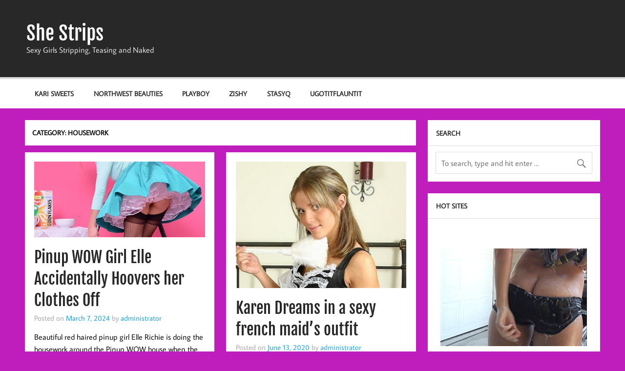

--- FILE ---
content_type: text/html; charset=UTF-8
request_url: https://shestrips.com/category/housework/
body_size: 11016
content:
<!DOCTYPE html><!-- HTML 5 -->
<html lang="en-US">

<head>
<meta charset="UTF-8" />
<meta name="viewport" content="width=device-width, initial-scale=1">
<link rel="profile" href="https://gmpg.org/xfn/11" />
<link rel="pingback" href="https://shestrips.com/xmlrpc.php" />

<title>Housework &#8211; She Strips</title>
<meta name='robots' content='max-image-preview:large' />
<link rel="alternate" type="application/rss+xml" title="She Strips &raquo; Feed" href="https://shestrips.com/feed/" />
<link rel="alternate" type="application/rss+xml" title="She Strips &raquo; Comments Feed" href="https://shestrips.com/comments/feed/" />
<link rel="alternate" type="application/rss+xml" title="She Strips &raquo; Housework Category Feed" href="https://shestrips.com/category/housework/feed/" />
<script type="text/javascript">
/* <![CDATA[ */
window._wpemojiSettings = {"baseUrl":"https:\/\/s.w.org\/images\/core\/emoji\/14.0.0\/72x72\/","ext":".png","svgUrl":"https:\/\/s.w.org\/images\/core\/emoji\/14.0.0\/svg\/","svgExt":".svg","source":{"concatemoji":"https:\/\/shestrips.com\/wp-includes\/js\/wp-emoji-release.min.js?ver=6.4.7"}};
/*! This file is auto-generated */
!function(i,n){var o,s,e;function c(e){try{var t={supportTests:e,timestamp:(new Date).valueOf()};sessionStorage.setItem(o,JSON.stringify(t))}catch(e){}}function p(e,t,n){e.clearRect(0,0,e.canvas.width,e.canvas.height),e.fillText(t,0,0);var t=new Uint32Array(e.getImageData(0,0,e.canvas.width,e.canvas.height).data),r=(e.clearRect(0,0,e.canvas.width,e.canvas.height),e.fillText(n,0,0),new Uint32Array(e.getImageData(0,0,e.canvas.width,e.canvas.height).data));return t.every(function(e,t){return e===r[t]})}function u(e,t,n){switch(t){case"flag":return n(e,"\ud83c\udff3\ufe0f\u200d\u26a7\ufe0f","\ud83c\udff3\ufe0f\u200b\u26a7\ufe0f")?!1:!n(e,"\ud83c\uddfa\ud83c\uddf3","\ud83c\uddfa\u200b\ud83c\uddf3")&&!n(e,"\ud83c\udff4\udb40\udc67\udb40\udc62\udb40\udc65\udb40\udc6e\udb40\udc67\udb40\udc7f","\ud83c\udff4\u200b\udb40\udc67\u200b\udb40\udc62\u200b\udb40\udc65\u200b\udb40\udc6e\u200b\udb40\udc67\u200b\udb40\udc7f");case"emoji":return!n(e,"\ud83e\udef1\ud83c\udffb\u200d\ud83e\udef2\ud83c\udfff","\ud83e\udef1\ud83c\udffb\u200b\ud83e\udef2\ud83c\udfff")}return!1}function f(e,t,n){var r="undefined"!=typeof WorkerGlobalScope&&self instanceof WorkerGlobalScope?new OffscreenCanvas(300,150):i.createElement("canvas"),a=r.getContext("2d",{willReadFrequently:!0}),o=(a.textBaseline="top",a.font="600 32px Arial",{});return e.forEach(function(e){o[e]=t(a,e,n)}),o}function t(e){var t=i.createElement("script");t.src=e,t.defer=!0,i.head.appendChild(t)}"undefined"!=typeof Promise&&(o="wpEmojiSettingsSupports",s=["flag","emoji"],n.supports={everything:!0,everythingExceptFlag:!0},e=new Promise(function(e){i.addEventListener("DOMContentLoaded",e,{once:!0})}),new Promise(function(t){var n=function(){try{var e=JSON.parse(sessionStorage.getItem(o));if("object"==typeof e&&"number"==typeof e.timestamp&&(new Date).valueOf()<e.timestamp+604800&&"object"==typeof e.supportTests)return e.supportTests}catch(e){}return null}();if(!n){if("undefined"!=typeof Worker&&"undefined"!=typeof OffscreenCanvas&&"undefined"!=typeof URL&&URL.createObjectURL&&"undefined"!=typeof Blob)try{var e="postMessage("+f.toString()+"("+[JSON.stringify(s),u.toString(),p.toString()].join(",")+"));",r=new Blob([e],{type:"text/javascript"}),a=new Worker(URL.createObjectURL(r),{name:"wpTestEmojiSupports"});return void(a.onmessage=function(e){c(n=e.data),a.terminate(),t(n)})}catch(e){}c(n=f(s,u,p))}t(n)}).then(function(e){for(var t in e)n.supports[t]=e[t],n.supports.everything=n.supports.everything&&n.supports[t],"flag"!==t&&(n.supports.everythingExceptFlag=n.supports.everythingExceptFlag&&n.supports[t]);n.supports.everythingExceptFlag=n.supports.everythingExceptFlag&&!n.supports.flag,n.DOMReady=!1,n.readyCallback=function(){n.DOMReady=!0}}).then(function(){return e}).then(function(){var e;n.supports.everything||(n.readyCallback(),(e=n.source||{}).concatemoji?t(e.concatemoji):e.wpemoji&&e.twemoji&&(t(e.twemoji),t(e.wpemoji)))}))}((window,document),window._wpemojiSettings);
/* ]]> */
</script>
<link rel='stylesheet' id='momentous-custom-fonts-css' href='https://shestrips.com/wp-content/themes/momentous-lite/css/custom-fonts.css?ver=20180413' type='text/css' media='all' />
<style id='wp-emoji-styles-inline-css' type='text/css'>

	img.wp-smiley, img.emoji {
		display: inline !important;
		border: none !important;
		box-shadow: none !important;
		height: 1em !important;
		width: 1em !important;
		margin: 0 0.07em !important;
		vertical-align: -0.1em !important;
		background: none !important;
		padding: 0 !important;
	}
</style>
<link rel='stylesheet' id='wp-block-library-css' href='https://shestrips.com/wp-includes/css/dist/block-library/style.min.css?ver=6.4.7' type='text/css' media='all' />
<style id='classic-theme-styles-inline-css' type='text/css'>
/*! This file is auto-generated */
.wp-block-button__link{color:#fff;background-color:#32373c;border-radius:9999px;box-shadow:none;text-decoration:none;padding:calc(.667em + 2px) calc(1.333em + 2px);font-size:1.125em}.wp-block-file__button{background:#32373c;color:#fff;text-decoration:none}
</style>
<style id='global-styles-inline-css' type='text/css'>
body{--wp--preset--color--black: #353535;--wp--preset--color--cyan-bluish-gray: #abb8c3;--wp--preset--color--white: #ffffff;--wp--preset--color--pale-pink: #f78da7;--wp--preset--color--vivid-red: #cf2e2e;--wp--preset--color--luminous-vivid-orange: #ff6900;--wp--preset--color--luminous-vivid-amber: #fcb900;--wp--preset--color--light-green-cyan: #7bdcb5;--wp--preset--color--vivid-green-cyan: #00d084;--wp--preset--color--pale-cyan-blue: #8ed1fc;--wp--preset--color--vivid-cyan-blue: #0693e3;--wp--preset--color--vivid-purple: #9b51e0;--wp--preset--color--primary: #22a8d8;--wp--preset--color--light-gray: #f0f0f0;--wp--preset--color--dark-gray: #777777;--wp--preset--gradient--vivid-cyan-blue-to-vivid-purple: linear-gradient(135deg,rgba(6,147,227,1) 0%,rgb(155,81,224) 100%);--wp--preset--gradient--light-green-cyan-to-vivid-green-cyan: linear-gradient(135deg,rgb(122,220,180) 0%,rgb(0,208,130) 100%);--wp--preset--gradient--luminous-vivid-amber-to-luminous-vivid-orange: linear-gradient(135deg,rgba(252,185,0,1) 0%,rgba(255,105,0,1) 100%);--wp--preset--gradient--luminous-vivid-orange-to-vivid-red: linear-gradient(135deg,rgba(255,105,0,1) 0%,rgb(207,46,46) 100%);--wp--preset--gradient--very-light-gray-to-cyan-bluish-gray: linear-gradient(135deg,rgb(238,238,238) 0%,rgb(169,184,195) 100%);--wp--preset--gradient--cool-to-warm-spectrum: linear-gradient(135deg,rgb(74,234,220) 0%,rgb(151,120,209) 20%,rgb(207,42,186) 40%,rgb(238,44,130) 60%,rgb(251,105,98) 80%,rgb(254,248,76) 100%);--wp--preset--gradient--blush-light-purple: linear-gradient(135deg,rgb(255,206,236) 0%,rgb(152,150,240) 100%);--wp--preset--gradient--blush-bordeaux: linear-gradient(135deg,rgb(254,205,165) 0%,rgb(254,45,45) 50%,rgb(107,0,62) 100%);--wp--preset--gradient--luminous-dusk: linear-gradient(135deg,rgb(255,203,112) 0%,rgb(199,81,192) 50%,rgb(65,88,208) 100%);--wp--preset--gradient--pale-ocean: linear-gradient(135deg,rgb(255,245,203) 0%,rgb(182,227,212) 50%,rgb(51,167,181) 100%);--wp--preset--gradient--electric-grass: linear-gradient(135deg,rgb(202,248,128) 0%,rgb(113,206,126) 100%);--wp--preset--gradient--midnight: linear-gradient(135deg,rgb(2,3,129) 0%,rgb(40,116,252) 100%);--wp--preset--font-size--small: 13px;--wp--preset--font-size--medium: 20px;--wp--preset--font-size--large: 36px;--wp--preset--font-size--x-large: 42px;--wp--preset--spacing--20: 0.44rem;--wp--preset--spacing--30: 0.67rem;--wp--preset--spacing--40: 1rem;--wp--preset--spacing--50: 1.5rem;--wp--preset--spacing--60: 2.25rem;--wp--preset--spacing--70: 3.38rem;--wp--preset--spacing--80: 5.06rem;--wp--preset--shadow--natural: 6px 6px 9px rgba(0, 0, 0, 0.2);--wp--preset--shadow--deep: 12px 12px 50px rgba(0, 0, 0, 0.4);--wp--preset--shadow--sharp: 6px 6px 0px rgba(0, 0, 0, 0.2);--wp--preset--shadow--outlined: 6px 6px 0px -3px rgba(255, 255, 255, 1), 6px 6px rgba(0, 0, 0, 1);--wp--preset--shadow--crisp: 6px 6px 0px rgba(0, 0, 0, 1);}:where(.is-layout-flex){gap: 0.5em;}:where(.is-layout-grid){gap: 0.5em;}body .is-layout-flow > .alignleft{float: left;margin-inline-start: 0;margin-inline-end: 2em;}body .is-layout-flow > .alignright{float: right;margin-inline-start: 2em;margin-inline-end: 0;}body .is-layout-flow > .aligncenter{margin-left: auto !important;margin-right: auto !important;}body .is-layout-constrained > .alignleft{float: left;margin-inline-start: 0;margin-inline-end: 2em;}body .is-layout-constrained > .alignright{float: right;margin-inline-start: 2em;margin-inline-end: 0;}body .is-layout-constrained > .aligncenter{margin-left: auto !important;margin-right: auto !important;}body .is-layout-constrained > :where(:not(.alignleft):not(.alignright):not(.alignfull)){max-width: var(--wp--style--global--content-size);margin-left: auto !important;margin-right: auto !important;}body .is-layout-constrained > .alignwide{max-width: var(--wp--style--global--wide-size);}body .is-layout-flex{display: flex;}body .is-layout-flex{flex-wrap: wrap;align-items: center;}body .is-layout-flex > *{margin: 0;}body .is-layout-grid{display: grid;}body .is-layout-grid > *{margin: 0;}:where(.wp-block-columns.is-layout-flex){gap: 2em;}:where(.wp-block-columns.is-layout-grid){gap: 2em;}:where(.wp-block-post-template.is-layout-flex){gap: 1.25em;}:where(.wp-block-post-template.is-layout-grid){gap: 1.25em;}.has-black-color{color: var(--wp--preset--color--black) !important;}.has-cyan-bluish-gray-color{color: var(--wp--preset--color--cyan-bluish-gray) !important;}.has-white-color{color: var(--wp--preset--color--white) !important;}.has-pale-pink-color{color: var(--wp--preset--color--pale-pink) !important;}.has-vivid-red-color{color: var(--wp--preset--color--vivid-red) !important;}.has-luminous-vivid-orange-color{color: var(--wp--preset--color--luminous-vivid-orange) !important;}.has-luminous-vivid-amber-color{color: var(--wp--preset--color--luminous-vivid-amber) !important;}.has-light-green-cyan-color{color: var(--wp--preset--color--light-green-cyan) !important;}.has-vivid-green-cyan-color{color: var(--wp--preset--color--vivid-green-cyan) !important;}.has-pale-cyan-blue-color{color: var(--wp--preset--color--pale-cyan-blue) !important;}.has-vivid-cyan-blue-color{color: var(--wp--preset--color--vivid-cyan-blue) !important;}.has-vivid-purple-color{color: var(--wp--preset--color--vivid-purple) !important;}.has-black-background-color{background-color: var(--wp--preset--color--black) !important;}.has-cyan-bluish-gray-background-color{background-color: var(--wp--preset--color--cyan-bluish-gray) !important;}.has-white-background-color{background-color: var(--wp--preset--color--white) !important;}.has-pale-pink-background-color{background-color: var(--wp--preset--color--pale-pink) !important;}.has-vivid-red-background-color{background-color: var(--wp--preset--color--vivid-red) !important;}.has-luminous-vivid-orange-background-color{background-color: var(--wp--preset--color--luminous-vivid-orange) !important;}.has-luminous-vivid-amber-background-color{background-color: var(--wp--preset--color--luminous-vivid-amber) !important;}.has-light-green-cyan-background-color{background-color: var(--wp--preset--color--light-green-cyan) !important;}.has-vivid-green-cyan-background-color{background-color: var(--wp--preset--color--vivid-green-cyan) !important;}.has-pale-cyan-blue-background-color{background-color: var(--wp--preset--color--pale-cyan-blue) !important;}.has-vivid-cyan-blue-background-color{background-color: var(--wp--preset--color--vivid-cyan-blue) !important;}.has-vivid-purple-background-color{background-color: var(--wp--preset--color--vivid-purple) !important;}.has-black-border-color{border-color: var(--wp--preset--color--black) !important;}.has-cyan-bluish-gray-border-color{border-color: var(--wp--preset--color--cyan-bluish-gray) !important;}.has-white-border-color{border-color: var(--wp--preset--color--white) !important;}.has-pale-pink-border-color{border-color: var(--wp--preset--color--pale-pink) !important;}.has-vivid-red-border-color{border-color: var(--wp--preset--color--vivid-red) !important;}.has-luminous-vivid-orange-border-color{border-color: var(--wp--preset--color--luminous-vivid-orange) !important;}.has-luminous-vivid-amber-border-color{border-color: var(--wp--preset--color--luminous-vivid-amber) !important;}.has-light-green-cyan-border-color{border-color: var(--wp--preset--color--light-green-cyan) !important;}.has-vivid-green-cyan-border-color{border-color: var(--wp--preset--color--vivid-green-cyan) !important;}.has-pale-cyan-blue-border-color{border-color: var(--wp--preset--color--pale-cyan-blue) !important;}.has-vivid-cyan-blue-border-color{border-color: var(--wp--preset--color--vivid-cyan-blue) !important;}.has-vivid-purple-border-color{border-color: var(--wp--preset--color--vivid-purple) !important;}.has-vivid-cyan-blue-to-vivid-purple-gradient-background{background: var(--wp--preset--gradient--vivid-cyan-blue-to-vivid-purple) !important;}.has-light-green-cyan-to-vivid-green-cyan-gradient-background{background: var(--wp--preset--gradient--light-green-cyan-to-vivid-green-cyan) !important;}.has-luminous-vivid-amber-to-luminous-vivid-orange-gradient-background{background: var(--wp--preset--gradient--luminous-vivid-amber-to-luminous-vivid-orange) !important;}.has-luminous-vivid-orange-to-vivid-red-gradient-background{background: var(--wp--preset--gradient--luminous-vivid-orange-to-vivid-red) !important;}.has-very-light-gray-to-cyan-bluish-gray-gradient-background{background: var(--wp--preset--gradient--very-light-gray-to-cyan-bluish-gray) !important;}.has-cool-to-warm-spectrum-gradient-background{background: var(--wp--preset--gradient--cool-to-warm-spectrum) !important;}.has-blush-light-purple-gradient-background{background: var(--wp--preset--gradient--blush-light-purple) !important;}.has-blush-bordeaux-gradient-background{background: var(--wp--preset--gradient--blush-bordeaux) !important;}.has-luminous-dusk-gradient-background{background: var(--wp--preset--gradient--luminous-dusk) !important;}.has-pale-ocean-gradient-background{background: var(--wp--preset--gradient--pale-ocean) !important;}.has-electric-grass-gradient-background{background: var(--wp--preset--gradient--electric-grass) !important;}.has-midnight-gradient-background{background: var(--wp--preset--gradient--midnight) !important;}.has-small-font-size{font-size: var(--wp--preset--font-size--small) !important;}.has-medium-font-size{font-size: var(--wp--preset--font-size--medium) !important;}.has-large-font-size{font-size: var(--wp--preset--font-size--large) !important;}.has-x-large-font-size{font-size: var(--wp--preset--font-size--x-large) !important;}
.wp-block-navigation a:where(:not(.wp-element-button)){color: inherit;}
:where(.wp-block-post-template.is-layout-flex){gap: 1.25em;}:where(.wp-block-post-template.is-layout-grid){gap: 1.25em;}
:where(.wp-block-columns.is-layout-flex){gap: 2em;}:where(.wp-block-columns.is-layout-grid){gap: 2em;}
.wp-block-pullquote{font-size: 1.5em;line-height: 1.6;}
</style>
<link rel='stylesheet' id='math-captcha-frontend-css' href='https://shestrips.com/wp-content/plugins/wp-math-captcha/css/frontend.css?ver=6.4.7' type='text/css' media='all' />
<link rel='stylesheet' id='momentous-lite-stylesheet-css' href='https://shestrips.com/wp-content/themes/momentous-lite/style.css?ver=1.4.5' type='text/css' media='all' />
<link rel='stylesheet' id='genericons-css' href='https://shestrips.com/wp-content/themes/momentous-lite/css/genericons/genericons.css?ver=3.4.1' type='text/css' media='all' />
<style id='akismet-widget-style-inline-css' type='text/css'>

			.a-stats {
				--akismet-color-mid-green: #357b49;
				--akismet-color-white: #fff;
				--akismet-color-light-grey: #f6f7f7;

				max-width: 350px;
				width: auto;
			}

			.a-stats * {
				all: unset;
				box-sizing: border-box;
			}

			.a-stats strong {
				font-weight: 600;
			}

			.a-stats a.a-stats__link,
			.a-stats a.a-stats__link:visited,
			.a-stats a.a-stats__link:active {
				background: var(--akismet-color-mid-green);
				border: none;
				box-shadow: none;
				border-radius: 8px;
				color: var(--akismet-color-white);
				cursor: pointer;
				display: block;
				font-family: -apple-system, BlinkMacSystemFont, 'Segoe UI', 'Roboto', 'Oxygen-Sans', 'Ubuntu', 'Cantarell', 'Helvetica Neue', sans-serif;
				font-weight: 500;
				padding: 12px;
				text-align: center;
				text-decoration: none;
				transition: all 0.2s ease;
			}

			/* Extra specificity to deal with TwentyTwentyOne focus style */
			.widget .a-stats a.a-stats__link:focus {
				background: var(--akismet-color-mid-green);
				color: var(--akismet-color-white);
				text-decoration: none;
			}

			.a-stats a.a-stats__link:hover {
				filter: brightness(110%);
				box-shadow: 0 4px 12px rgba(0, 0, 0, 0.06), 0 0 2px rgba(0, 0, 0, 0.16);
			}

			.a-stats .count {
				color: var(--akismet-color-white);
				display: block;
				font-size: 1.5em;
				line-height: 1.4;
				padding: 0 13px;
				white-space: nowrap;
			}
		
</style>
<link rel='stylesheet' id='tw-recent-posts-widget-css' href='https://shestrips.com/wp-content/plugins/tw-recent-posts-widget/tw-recent-posts-widget.css?ver=1.0.5' type='text/css' media='screen' />
<!--[if lt IE 9]>
<script type="text/javascript" src="https://shestrips.com/wp-content/themes/momentous-lite/js/html5shiv.min.js?ver=3.7.3" id="html5shiv-js"></script>
<![endif]-->
<script type="text/javascript" src="https://shestrips.com/wp-includes/js/jquery/jquery.min.js?ver=3.7.1" id="jquery-core-js"></script>
<script type="text/javascript" src="https://shestrips.com/wp-includes/js/jquery/jquery-migrate.min.js?ver=3.4.1" id="jquery-migrate-js"></script>
<script type="text/javascript" src="https://shestrips.com/wp-content/themes/momentous-lite/js/navigation.js?ver=20160719" id="momentous-lite-jquery-navigation-js"></script>
<script type="text/javascript" src="https://shestrips.com/wp-includes/js/imagesloaded.min.js?ver=5.0.0" id="imagesloaded-js"></script>
<script type="text/javascript" src="https://shestrips.com/wp-includes/js/masonry.min.js?ver=4.2.2" id="masonry-js"></script>
<script type="text/javascript" src="https://shestrips.com/wp-content/themes/momentous-lite/js/masonry-init.js?ver=20160719" id="momentous-lite-masonry-js"></script>
<link rel="https://api.w.org/" href="https://shestrips.com/wp-json/" /><link rel="alternate" type="application/json" href="https://shestrips.com/wp-json/wp/v2/categories/1188" /><link rel="EditURI" type="application/rsd+xml" title="RSD" href="https://shestrips.com/xmlrpc.php?rsd" />
<meta name="generator" content="WordPress 6.4.7" />
<style type="text/css" id="custom-background-css">
body.custom-background { background-color: #bf1ebc; }
</style>
	</head>

<body data-rsssl=1 class="archive category category-housework category-1188 custom-background">

<a class="skip-link screen-reader-text" href="#content">Skip to content</a>


<div id="wrapper" class="hfeed">

	<div id="header-wrap">

		
		<header id="header" class="container clearfix" role="banner">

			<div id="logo">

								
		<p class="site-title"><a href="https://shestrips.com/" rel="home">She Strips</a></p>

					
			<p class="site-description">Sexy Girls Stripping, Teasing and Naked</p>

		
			</div>

			<div id="header-content" class="clearfix">

				
				
			</div>

		</header>

		<div id="navigation-wrap">

			<div id="navigation" class="container clearfix">

				

				<nav id="mainnav" class="clearfix" role="navigation">
					<ul id="mainnav-menu" class="main-navigation-menu"><li id="menu-item-215" class="menu-item menu-item-type-taxonomy menu-item-object-category menu-item-215"><a href="https://shestrips.com/category/kari-sweets/">Kari Sweets</a></li>
<li id="menu-item-220" class="menu-item menu-item-type-taxonomy menu-item-object-category menu-item-220"><a href="https://shestrips.com/category/northwest-beauties/">Northwest Beauties</a></li>
<li id="menu-item-222" class="menu-item menu-item-type-taxonomy menu-item-object-category menu-item-222"><a href="https://shestrips.com/category/playboy/">Playboy</a></li>
<li id="menu-item-227" class="menu-item menu-item-type-taxonomy menu-item-object-category menu-item-227"><a href="https://shestrips.com/category/zishy/">Zishy</a></li>
<li id="menu-item-1574" class="menu-item menu-item-type-taxonomy menu-item-object-category menu-item-1574"><a href="https://shestrips.com/category/stasyq/">StasyQ</a></li>
<li id="menu-item-5707" class="menu-item menu-item-type-taxonomy menu-item-object-category menu-item-5707"><a href="https://shestrips.com/category/ugotitflauntit/">UGotItFlauntIt</a></li>
</ul>				</nav>

			</div>

		</div>

	</div>

	

	<div id="wrap" class="container clearfix">
		
		<section id="content" class="primary" role="main">
	
						
				<header class="page-header">
					<h1 class="archive-title">Category: <span>Housework</span></h1>				</header>
			
									
			<div id="post-wrapper" class="post-wrapper clearfix">

				
	<div class="post-wrap clearfix">

		<article id="post-5389" class="post-5389 post type-post status-publish format-standard has-post-thumbnail hentry category-art category-ass category-babe category-beautiful category-bra-panties category-cosplay category-housework category-professional category-red-hair category-red-head category-sexy category-strip category-strip-tease category-tease category-tease-websites category-upskirt tag-art tag-ass tag-babe tag-beautiful tag-bra-panties tag-cosplay tag-elle-richie tag-euf tag-housework tag-pin-up tag-pinup tag-pinup-babes tag-pinup-girls tag-pinup-wow tag-pinup-wow-login tag-pinups tag-pinupwow tag-pinupwow-password tag-professional tag-red-hair tag-red-head tag-sexy tag-strip tag-strip-tease tag-tease tag-tease-websites tag-upskirt tag-upskirt-oops tag-www-pinupwow-com">

			
		<a href="https://shestrips.com/2024/03/07/pinup-wow-girl-elle-accidentally-hoovers-her-clothes-off/" rel="bookmark">
			<img width="678" height="300" src="https://shestrips.com/wp-content/uploads/2024/03/PinupWOW-Hoover-3-678x1024-1-678x300.jpg" class="attachment-post-thumbnail size-post-thumbnail wp-post-image" alt="Pinup Wow Upskirt Oops" decoding="async" fetchpriority="high" />		</a>


			<h2 class="entry-title post-title"><a href="https://shestrips.com/2024/03/07/pinup-wow-girl-elle-accidentally-hoovers-her-clothes-off/" rel="bookmark">Pinup WOW Girl Elle Accidentally Hoovers her Clothes Off</a></h2>
			<div class="entry-meta postmeta clearfix"><span class="meta-date">Posted on <a href="https://shestrips.com/2024/03/07/pinup-wow-girl-elle-accidentally-hoovers-her-clothes-off/" title="5:57 pm" rel="bookmark"><time class="entry-date published updated" datetime="2024-03-07T17:57:04+00:00">March 7, 2024</time></a></span><span class="meta-author"> by <span class="author vcard"><a class="url fn n" href="https://shestrips.com/author/administrator/" title="View all posts by administrator" rel="author">administrator</a></span></span></div>

			<div class="entry clearfix">
				<p>Beautiful red haired pinup girl Elle Richie is doing the housework around the Pinup WOW house when the very naughty Henry the Hoover decides he’s [&#8230;]</p>
<a href="https://shestrips.com/2024/03/07/pinup-wow-girl-elle-accidentally-hoovers-her-clothes-off/" class="more-link">Continue reading &raquo;</a>			</div>

			<div class="postinfo clearfix">
			<div class="meta-comments">
				<a href="https://shestrips.com/2024/03/07/pinup-wow-girl-elle-accidentally-hoovers-her-clothes-off/#respond">0</a>			</div>

		
			<span class="meta-category">
				<a href="https://shestrips.com/category/art/" rel="category tag">Art</a>, <a href="https://shestrips.com/category/ass/" rel="category tag">Ass</a>, <a href="https://shestrips.com/category/babe/" rel="category tag">Babe</a>, <a href="https://shestrips.com/category/beautiful/" rel="category tag">Beautiful</a>, <a href="https://shestrips.com/category/bra-panties/" rel="category tag">Bra &amp; Panties</a>, <a href="https://shestrips.com/category/cosplay/" rel="category tag">Cosplay</a>, <a href="https://shestrips.com/category/housework/" rel="category tag">Housework</a>, <a href="https://shestrips.com/category/professional/" rel="category tag">Professional</a>, <a href="https://shestrips.com/category/red-hair/" rel="category tag">Red Hair</a>, <a href="https://shestrips.com/category/red-head/" rel="category tag">Red-Head</a>, <a href="https://shestrips.com/category/sexy/" rel="category tag">Sexy</a>, <a href="https://shestrips.com/category/strip/" rel="category tag">Strip</a>, <a href="https://shestrips.com/category/strip-tease/" rel="category tag">Strip Tease</a>, <a href="https://shestrips.com/category/tease/" rel="category tag">Tease</a>, <a href="https://shestrips.com/category/tease-websites/" rel="category tag">Tease Websites</a>, <a href="https://shestrips.com/category/upskirt/" rel="category tag">Upskirt</a>			</span>

		</div>

		</article>

	</div>

	<div class="post-wrap clearfix">

		<article id="post-4006" class="post-4006 post type-post status-publish format-standard has-post-thumbnail hentry category-ass category-babe category-bra-panties category-housework category-karen-dreams category-knickers category-sexy category-stockings category-upskirt tag-ass tag-babe tag-bra-panties tag-bra-and-panties tag-french tag-high-heels tag-housework tag-karen-dreams tag-karen-dreams-login tag-karen-dreams-password tag-knickers tag-sexy tag-sexy-ass tag-sexy-french-maid tag-stockings tag-upskirt">

			
		<a href="https://shestrips.com/2020/06/13/karen-dreams-sexy-french-maids-outfit/" rel="bookmark">
			<img width="374" height="276" src="https://shestrips.com/wp-content/uploads/2020/06/KarenDreamsFrenchMaid.jpg" class="attachment-post-thumbnail size-post-thumbnail wp-post-image" alt="Karen Dreams French Maid" decoding="async" srcset="https://shestrips.com/wp-content/uploads/2020/06/KarenDreamsFrenchMaid.jpg 374w, https://shestrips.com/wp-content/uploads/2020/06/KarenDreamsFrenchMaid-300x221.jpg 300w, https://shestrips.com/wp-content/uploads/2020/06/KarenDreamsFrenchMaid-271x200.jpg 271w" sizes="(max-width: 374px) 100vw, 374px" />		</a>


			<h2 class="entry-title post-title"><a href="https://shestrips.com/2020/06/13/karen-dreams-sexy-french-maids-outfit/" rel="bookmark">Karen Dreams in a sexy french maid’s outfit</a></h2>
			<div class="entry-meta postmeta clearfix"><span class="meta-date">Posted on <a href="https://shestrips.com/2020/06/13/karen-dreams-sexy-french-maids-outfit/" title="2:48 am" rel="bookmark"><time class="entry-date published updated" datetime="2020-06-13T02:48:18+00:00">June 13, 2020</time></a></span><span class="meta-author"> by <span class="author vcard"><a class="url fn n" href="https://shestrips.com/author/administrator/" title="View all posts by administrator" rel="author">administrator</a></span></span></div>

			<div class="entry clearfix">
				<p>Fun loving Karen Dreams gives us some role-play action now as a sexy french maid and wow does she look the part! In a kinky [&#8230;]</p>
<a href="https://shestrips.com/2020/06/13/karen-dreams-sexy-french-maids-outfit/" class="more-link">Continue reading &raquo;</a>			</div>

			<div class="postinfo clearfix">
			<div class="meta-comments">
				<a href="https://shestrips.com/2020/06/13/karen-dreams-sexy-french-maids-outfit/#respond">0</a>			</div>

		
			<span class="meta-category">
				<a href="https://shestrips.com/category/ass/" rel="category tag">Ass</a>, <a href="https://shestrips.com/category/babe/" rel="category tag">Babe</a>, <a href="https://shestrips.com/category/bra-panties/" rel="category tag">Bra &amp; Panties</a>, <a href="https://shestrips.com/category/housework/" rel="category tag">Housework</a>, <a href="https://shestrips.com/category/karen-dreams/" rel="category tag">Karen Dreams</a>, <a href="https://shestrips.com/category/knickers/" rel="category tag">Knickers</a>, <a href="https://shestrips.com/category/sexy/" rel="category tag">Sexy</a>, <a href="https://shestrips.com/category/stockings/" rel="category tag">Stockings</a>, <a href="https://shestrips.com/category/upskirt/" rel="category tag">Upskirt</a>			</span>

		</div>

		</article>

	</div>
			
			</div>
			
						
		</section>
		
		
	<section id="sidebar" class="secondary clearfix" role="complementary">

		<aside id="search-2" class="widget widget_search"><h3 class="widgettitle"><span>Search</span></h3>
	<form role="search" method="get" class="search-form" action="https://shestrips.com/">
		<label>
			<span class="screen-reader-text">Search for:</span>
			<input type="search" class="search-field" placeholder="To search, type and hit enter &hellip;" value="" name="s">
		</label>
		<button type="submit" class="search-submit">
			<span class="genericon-search"></span>
		</button>
	</form>

</aside><aside id="text-2" class="widget widget_text"><h3 class="widgettitle"><span>Hot Sites</span></h3>			<div class="textwidget"><br>
<center>
</br>
 <a href="http://www.karisweetsultimate.com/" target="_blank" rel="nofollow noopener"><img src="https://softcorelist.com/images/KS-Car-Wash-One-UC-Preview.gif" alt="Kari Sweets Car Wash"></a>   
<br>
</br>
 <a href="http://www.karisweetsultimate.com/" target="_blank" rel="nofollow noopener"><img src="https://softcorelist.com/images/KS-X-Mas-Suspenders.gif" alt="Kari Sweets Suspenders"></a>   
<br>
</br>
 <a href="http://northwestbeauties.net" target="_blank" rel="noopener"><img src="https://shestrips.com/wp-content/uploads/2018/06/NorthwestBeauties-June2018.jpg" alt="Northwest Beauties June 2018 Updates"></a>   
<br>
</br>
</br>
 <a href="http://kylie5.northwestbeauties.net/" target="_blank" rel="noopener"><img src="https://shestrips.com/wp-content/uploads/2016/08/KylieKohl.jpg" alt="Kylie Kohl - Northwest Beauties"></a>   
<br>
</br>
 <a href="http://www.wehateporn.com/2011/01/19/10-sexy-videos-from-the-girls-of-northwest-beauties/" target="_blank" rel="noopener"><img src="https://shestrips.com/wp-content/uploads/2016/08/NorthwestBeautiesVideos.jpg" alt="10 Sexy Videos from Northwest Beauties"></a>   
<br>
</br>
 <a href="http://downblouseloving.biz" target="_blank" rel="nofollow noopener"><img src="https://shestrips.com/wp-content/uploads/2016/08/DownblouseLoving.jpg" alt="Downblouse Loving"></a>   
<br>
</br>
 <a href="http://www.karisweetsnude.org/" target="_blank" rel="noopener"><img src="https://shestrips.com/wp-content/uploads/2016/08/KariSweetsNude.jpg" alt="Kari Sweets Nude"></a>   
<br>
</br>
 <a href="http://www.northwestbeauties.net" target="_blank" rel="noopener"><img src="https://shestrips.com/wp-content/uploads/2015/12/NorthwestBeauties-Banner.jpg" alt="Northwest Beauties"></a>   
<br>
</br>
</center></div>
		</aside><aside id="tw-recent-posts-2" class="widget tw-recent-posts"><h3 class="widgettitle"><span>Recent Posts</span></h3>
<div class="featured-posts textwidget">
	<div class="featured-post">

			<h4>
            <a href="https://shestrips.com/2025/10/19/shy-coed-shayla-dared-strip-sorority-northwest-beauties/" rel="bookmark" title="Shy Coed Shayla Gets Dared to Strip by her Sorority – Northwest Beauties">
                Shy Coed Shayla Gets Dared to Strip by her Sorority – Northwest Beauties            </a>
        </h4>
	
	
	
	
		<div class="clear"></div>
	</div>
	<div class="featured-post">

			<h4>
            <a href="https://shestrips.com/2025/10/17/neeta-teases-in-the-bedroom-for-ap-studio-and-northwest-beauties/" rel="bookmark" title="Neeta Teases in the Bedroom for AP Studio and Northwest Beauties">
                Neeta Teases in the Bedroom for AP Studio and Northwest Beauties            </a>
        </h4>
	
	
	
	
		<div class="clear"></div>
	</div>
	<div class="featured-post">

			<h4>
            <a href="https://shestrips.com/2025/10/16/cute-girls-zishy-naya-eliot-skyla-kirch-ira-greene/" rel="bookmark" title="Three Cute Girls Pose for Zishy – Naya Eliot, Skyla Kirch and Ira Greene">
                Three Cute Girls Pose for Zishy – Naya Eliot, Skyla Kirch and Ira Greene            </a>
        </h4>
	
	
	
	
		<div class="clear"></div>
	</div>
	<div class="featured-post">

			<h4>
            <a href="https://shestrips.com/2025/10/16/cathy-teases-for-sandlmodels-and-northwest-beauties/" rel="bookmark" title="Cathy Teases for Sandlmodels and Northwest Beauties">
                Cathy Teases for Sandlmodels and Northwest Beauties            </a>
        </h4>
	
	
	
	
		<div class="clear"></div>
	</div>
	<div class="featured-post">

			<h4>
            <a href="https://shestrips.com/2025/10/15/zoey-lee-strips-cosmid/" rel="bookmark" title="Zoey Lee Strips for Cosmid">
                Zoey Lee Strips for Cosmid            </a>
        </h4>
	
	
	
	
		<div class="clear"></div>
	</div>
	<div class="featured-post">

			<h4>
            <a href="https://shestrips.com/2025/10/15/ugotitflauntit-bikini-strip-challenge/" rel="bookmark" title="UGotItFlauntIt Bikini Strip Challenge">
                UGotItFlauntIt Bikini Strip Challenge            </a>
        </h4>
	
	
	
	
		<div class="clear"></div>
	</div>
	<div class="featured-post">

			<h4>
            <a href="https://shestrips.com/2025/10/14/southwest-beauty-aimee-poses-for-northwest-beauties/" rel="bookmark" title="Southwest Beauty Aimee Poses for Northwest Beauties">
                Southwest Beauty Aimee Poses for Northwest Beauties            </a>
        </h4>
	
	
	
	
		<div class="clear"></div>
	</div>
	<div class="featured-post">

			<h4>
            <a href="https://shestrips.com/2025/10/13/chastity-poses-in-uniform-for-onlytease/" rel="bookmark" title="Chastity Poses in Uniform for OnlyTease">
                Chastity Poses in Uniform for OnlyTease            </a>
        </h4>
	
	
	
	
		<div class="clear"></div>
	</div>
	<div class="featured-post">

			<h4>
            <a href="https://shestrips.com/2025/10/13/gymnast-duos-some-gymnast-coeds-go-around-in-pairs/" rel="bookmark" title="Gymnast Duos – Some Gymnast Coeds Go Around in Pairs">
                Gymnast Duos – Some Gymnast Coeds Go Around in Pairs            </a>
        </h4>
	
	
	
	
		<div class="clear"></div>
	</div>
	<div class="featured-post">

			<h4>
            <a href="https://shestrips.com/2025/10/12/lots-of-college-gymnasts-in-leotards-for-you/" rel="bookmark" title="Lots of College Gymnasts in Leotards for You">
                Lots of College Gymnasts in Leotards for You            </a>
        </h4>
	
	
	
	
		<div class="clear"></div>
	</div>
	<div class="featured-post">

			<h4>
            <a href="https://shestrips.com/2025/10/07/shy-girl-is-offered-cash-to-strip-ugotitflauntit/" rel="bookmark" title="Shy Girl is Offered Cash to Strip – UGotItFlauntIt">
                Shy Girl is Offered Cash to Strip – UGotItFlauntIt            </a>
        </h4>
	
	
	
	
		<div class="clear"></div>
	</div>
	<div class="featured-post">

			<h4>
            <a href="https://shestrips.com/2025/10/07/northwest-beauties-clip-club-nwb/" rel="bookmark" title="Northwest Beauties Clip Club – NWB">
                Northwest Beauties Clip Club – NWB            </a>
        </h4>
	
	
	
	
		<div class="clear"></div>
	</div>
	<div class="featured-post">

			<h4>
            <a href="https://shestrips.com/2025/10/04/northwest-beauties-sexy-home-videos-of-the-girl-nextdoor/" rel="bookmark" title="Northwest Beauties – Sexy Home Videos of the Girl Nextdoor">
                Northwest Beauties – Sexy Home Videos of the Girl Nextdoor            </a>
        </h4>
	
	
	
	
		<div class="clear"></div>
	</div>
	<div class="featured-post">

			<h4>
            <a href="https://shestrips.com/2025/10/03/bikini-shower-video-chase-carter-puts-on-a-handbra/" rel="bookmark" title="Bikini Shower Video – Chase Carter Puts on a Handbra">
                Bikini Shower Video – Chase Carter Puts on a Handbra            </a>
        </h4>
	
	
	
	
		<div class="clear"></div>
	</div>
	<div class="featured-post">

			<h4>
            <a href="https://shestrips.com/2025/10/02/shy-coed-kaytie-poses-for-northwestbeauties/" rel="bookmark" title="Shy Coed Kaytie Poses for NorthwestBeauties">
                Shy Coed Kaytie Poses for NorthwestBeauties            </a>
        </h4>
	
	
	
	
		<div class="clear"></div>
	</div>
	<div class="featured-post">

			<h4>
            <a href="https://shestrips.com/2025/09/29/video-busty-blonde-cheerleader/" rel="bookmark" title="Video – Busty Blonde Cheerleader">
                Video – Busty Blonde Cheerleader            </a>
        </h4>
	
	
	
	
		<div class="clear"></div>
	</div>
	<div class="featured-post">

			<h4>
            <a href="https://shestrips.com/2025/09/27/university-students-pose-in-their-tight-leotards/" rel="bookmark" title="University Students Pose in their Tight Leotards">
                University Students Pose in their Tight Leotards            </a>
        </h4>
	
	
	
	
		<div class="clear"></div>
	</div>
	<div class="featured-post">

			<h4>
            <a href="https://shestrips.com/2025/09/26/zishy-cute-brunette-girl-shows-upshorts-in-public/" rel="bookmark" title="Zishy- Cute Brunette Girl Shows Upshorts in Public">
                Zishy- Cute Brunette Girl Shows Upshorts in Public            </a>
        </h4>
	
	
	
	
		<div class="clear"></div>
	</div>
	<div class="featured-post">

			<h4>
            <a href="https://shestrips.com/2025/09/25/ugotitflauntit-coed-agrees-to-let-the-camera-in-as-she-takes-a-shower/" rel="bookmark" title="UGotItFlauntIt Coed Agrees to Let the Camera in as she Takes a Shower">
                UGotItFlauntIt Coed Agrees to Let the Camera in as she Takes a Shower            </a>
        </h4>
	
	
	
	
		<div class="clear"></div>
	</div>
	<div class="featured-post">

			<h4>
            <a href="https://shestrips.com/2025/09/16/college-gymnasts-showing-off-in-their-tight-leotards/" rel="bookmark" title="College Gymnasts Showing Off in their Tight Leotards">
                College Gymnasts Showing Off in their Tight Leotards            </a>
        </h4>
	
	
	
	
		<div class="clear"></div>
	</div>
</div>
</aside><aside id="categories-2" class="widget widget_categories"><h3 class="widgettitle"><span>Categories</span></h3>
			<ul>
					<li class="cat-item cat-item-1227"><a href="https://shestrips.com/category/alisha/">Alisha</a>
</li>
	<li class="cat-item cat-item-216"><a href="https://shestrips.com/category/amateurs/">Amateurs</a>
</li>
	<li class="cat-item cat-item-1124"><a href="https://shestrips.com/category/angela/">Angela</a>
</li>
	<li class="cat-item cat-item-1041"><a href="https://shestrips.com/category/ap-studio/">AP Studio</a>
</li>
	<li class="cat-item cat-item-346"><a href="https://shestrips.com/category/ap-studios/">AP Studios</a>
</li>
	<li class="cat-item cat-item-1023"><a href="https://shestrips.com/category/art/">Art</a>
</li>
	<li class="cat-item cat-item-337"><a href="https://shestrips.com/category/asian/">Asian</a>
</li>
	<li class="cat-item cat-item-250"><a href="https://shestrips.com/category/ass/">Ass</a>
</li>
	<li class="cat-item cat-item-264"><a href="https://shestrips.com/category/avery-ray/">avery ray</a>
</li>
	<li class="cat-item cat-item-240"><a href="https://shestrips.com/category/babe/">Babe</a>
</li>
	<li class="cat-item cat-item-37"><a href="https://shestrips.com/category/bailey-knox/">Bailey Knox</a>
</li>
	<li class="cat-item cat-item-230"><a href="https://shestrips.com/category/beautiful/">Beautiful</a>
</li>
	<li class="cat-item cat-item-772"><a href="https://shestrips.com/category/bedroom-tease/">bedroom tease</a>
</li>
	<li class="cat-item cat-item-1427"><a href="https://shestrips.com/category/betsy/">betsy</a>
</li>
	<li class="cat-item cat-item-1008"><a href="https://shestrips.com/category/big-boobs/">Big Boobs</a>
</li>
	<li class="cat-item cat-item-217"><a href="https://shestrips.com/category/bikini/">Bikini</a>
</li>
	<li class="cat-item cat-item-523"><a href="https://shestrips.com/category/bikini-bottoms/">Bikini Bottoms</a>
</li>
	<li class="cat-item cat-item-305"><a href="https://shestrips.com/category/bikinis/">bikinis</a>
</li>
	<li class="cat-item cat-item-1173"><a href="https://shestrips.com/category/black-panties/">Black Panties</a>
</li>
	<li class="cat-item cat-item-241"><a href="https://shestrips.com/category/blonde/">Blonde</a>
</li>
	<li class="cat-item cat-item-1342"><a href="https://shestrips.com/category/body-paint/">Body Paint</a>
</li>
	<li class="cat-item cat-item-1207"><a href="https://shestrips.com/category/boots/">boots</a>
</li>
	<li class="cat-item cat-item-1092"><a href="https://shestrips.com/category/bottomless/">bottomless</a>
</li>
	<li class="cat-item cat-item-675"><a href="https://shestrips.com/category/bra/">bra</a>
</li>
	<li class="cat-item cat-item-251"><a href="https://shestrips.com/category/bra-panties/">Bra &amp; Panties</a>
</li>
	<li class="cat-item cat-item-434"><a href="https://shestrips.com/category/bra-and-panties/">Bra and Panties</a>
</li>
	<li class="cat-item cat-item-24"><a href="https://shestrips.com/category/brooke-marks/">Brooke Marks</a>
</li>
	<li class="cat-item cat-item-905"><a href="https://shestrips.com/category/brooke-marks-login/">brooke marks login</a>
</li>
	<li class="cat-item cat-item-906"><a href="https://shestrips.com/category/brooke-marks-password/">brooke marks password</a>
</li>
	<li class="cat-item cat-item-549"><a href="https://shestrips.com/category/brunette/">brunette</a>
</li>
	<li class="cat-item cat-item-496"><a href="https://shestrips.com/category/busty/">Busty</a>
</li>
	<li class="cat-item cat-item-491"><a href="https://shestrips.com/category/cam-girl/">Cam Girl</a>
</li>
	<li class="cat-item cat-item-295"><a href="https://shestrips.com/category/cam-show/">Cam Show</a>
</li>
	<li class="cat-item cat-item-1146"><a href="https://shestrips.com/category/cameltoe/">Cameltoe</a>
</li>
	<li class="cat-item cat-item-228"><a href="https://shestrips.com/category/cams/">Cams</a>
</li>
	<li class="cat-item cat-item-406"><a href="https://shestrips.com/category/casting-call/">Casting Call</a>
</li>
	<li class="cat-item cat-item-1551"><a href="https://shestrips.com/category/celebrity/">Celebrity</a>
</li>
	<li class="cat-item cat-item-1192"><a href="https://shestrips.com/category/cheerleader/">Cheerleader</a>
</li>
	<li class="cat-item cat-item-1182"><a href="https://shestrips.com/category/chloe/">chloe</a>
</li>
	<li class="cat-item cat-item-369"><a href="https://shestrips.com/category/cleavage/">Cleavage</a>
</li>
	<li class="cat-item cat-item-360"><a href="https://shestrips.com/category/close-up/">Close Up</a>
</li>
	<li class="cat-item cat-item-324"><a href="https://shestrips.com/category/coeds/">Coeds</a>
</li>
	<li class="cat-item cat-item-327"><a href="https://shestrips.com/category/college-girl/">college girl</a>
</li>
	<li class="cat-item cat-item-386"><a href="https://shestrips.com/category/cosplay/">Cosplay</a>
</li>
	<li class="cat-item cat-item-446"><a href="https://shestrips.com/category/curvy/">Curvy</a>
</li>
	<li class="cat-item cat-item-1380"><a href="https://shestrips.com/category/curvy-babe/">Curvy Babe</a>
</li>
	<li class="cat-item cat-item-872"><a href="https://shestrips.com/category/cute/">cute</a>
</li>
	<li class="cat-item cat-item-796"><a href="https://shestrips.com/category/cute-ass/">Cute Ass</a>
</li>
	<li class="cat-item cat-item-274"><a href="https://shestrips.com/category/dancing/">Dancing</a>
</li>
	<li class="cat-item cat-item-1015"><a href="https://shestrips.com/category/denim-shorts/">denim shorts</a>
</li>
	<li class="cat-item cat-item-370"><a href="https://shestrips.com/category/downblouse/">Downblouse</a>
</li>
	<li class="cat-item cat-item-1341"><a href="https://shestrips.com/category/downblouse-loving/">Downblouse Loving</a>
</li>
	<li class="cat-item cat-item-1432"><a href="https://shestrips.com/category/fighting-girls/">Fighting Girls</a>
</li>
	<li class="cat-item cat-item-1118"><a href="https://shestrips.com/category/fitness/">Fitness</a>
</li>
	<li class="cat-item cat-item-218"><a href="https://shestrips.com/category/girl-nextdoor/">Girl Nextdoor</a>
</li>
	<li class="cat-item cat-item-454"><a href="https://shestrips.com/category/girlfriends/">Girlfriends</a>
</li>
	<li class="cat-item cat-item-390"><a href="https://shestrips.com/category/halloween/">halloween</a>
</li>
	<li class="cat-item cat-item-258"><a href="https://shestrips.com/category/handbra/">HandBra</a>
</li>
	<li class="cat-item cat-item-689"><a href="https://shestrips.com/category/high-heels/">high heels</a>
</li>
	<li class="cat-item cat-item-1136"><a href="https://shestrips.com/category/holly/">holly</a>
</li>
	<li class="cat-item cat-item-479"><a href="https://shestrips.com/category/hot-ass/">hot ass</a>
</li>
	<li class="cat-item cat-item-1188 current-cat"><a aria-current="page" href="https://shestrips.com/category/housework/">Housework</a>
</li>
	<li class="cat-item cat-item-1185"><a href="https://shestrips.com/category/irenaq/">IrenaQ</a>
</li>
	<li class="cat-item cat-item-792"><a href="https://shestrips.com/category/jeans/">jeans</a>
</li>
	<li class="cat-item cat-item-314"><a href="https://shestrips.com/category/kandi/">kandi</a>
</li>
	<li class="cat-item cat-item-1061"><a href="https://shestrips.com/category/karen-dreams/">Karen Dreams</a>
</li>
	<li class="cat-item cat-item-34"><a href="https://shestrips.com/category/kari-sweets/">Kari Sweets</a>
</li>
	<li class="cat-item cat-item-1059"><a href="https://shestrips.com/category/kari-sweets-galleries/">kari sweets galleries</a>
</li>
	<li class="cat-item cat-item-892"><a href="https://shestrips.com/category/kari-sweets-login/">kari sweets login</a>
</li>
	<li class="cat-item cat-item-883"><a href="https://shestrips.com/category/kari-sweets-password/">kari sweets password</a>
</li>
	<li class="cat-item cat-item-1406"><a href="https://shestrips.com/category/kissing/">Kissing</a>
</li>
	<li class="cat-item cat-item-365"><a href="https://shestrips.com/category/knickers/">Knickers</a>
</li>
	<li class="cat-item cat-item-1184"><a href="https://shestrips.com/category/latin/">Latin</a>
</li>
	<li class="cat-item cat-item-1399"><a href="https://shestrips.com/category/leggings/">leggings</a>
</li>
	<li class="cat-item cat-item-687"><a href="https://shestrips.com/category/legs/">Legs</a>
</li>
	<li class="cat-item cat-item-373"><a href="https://shestrips.com/category/leotard/">Leotard</a>
</li>
	<li class="cat-item cat-item-159"><a href="https://shestrips.com/category/lex-nai/">Lex Nai</a>
</li>
	<li class="cat-item cat-item-325"><a href="https://shestrips.com/category/lingerie/">Lingerie</a>
</li>
	<li class="cat-item cat-item-1169"><a href="https://shestrips.com/category/medinaq/">MedinaQ</a>
</li>
	<li class="cat-item cat-item-16"><a href="https://shestrips.com/category/meet-madden/">Meet Madden</a>
</li>
	<li class="cat-item cat-item-1390"><a href="https://shestrips.com/category/messy/">Messy</a>
</li>
	<li class="cat-item cat-item-242"><a href="https://shestrips.com/category/mini-skirt/">Mini Skirt</a>
</li>
	<li class="cat-item cat-item-489"><a href="https://shestrips.com/category/miniskirt/">miniskirt</a>
</li>
	<li class="cat-item cat-item-262"><a href="https://shestrips.com/category/naked/">Naked</a>
</li>
	<li class="cat-item cat-item-50"><a href="https://shestrips.com/category/nikki-sims/">Nikki Sims</a>
</li>
	<li class="cat-item cat-item-1009"><a href="https://shestrips.com/category/nikki-sims-login/">nikki sims login</a>
</li>
	<li class="cat-item cat-item-864"><a href="https://shestrips.com/category/nikki-sims-password/">nikki sims password</a>
</li>
	<li class="cat-item cat-item-1123"><a href="https://shestrips.com/category/nip-slip/">Nip Slip</a>
</li>
	<li class="cat-item cat-item-411"><a href="https://shestrips.com/category/non-nude/">Non Nude</a>
</li>
	<li class="cat-item cat-item-1255"><a href="https://shestrips.com/category/northest-beauties/">Northest Beauties</a>
</li>
	<li class="cat-item cat-item-65"><a href="https://shestrips.com/category/northwest-beauties/">Northwest Beauties</a>
</li>
	<li class="cat-item cat-item-1395"><a href="https://shestrips.com/category/northwest-beauties-download/">northwest beauties download</a>
</li>
	<li class="cat-item cat-item-1167"><a href="https://shestrips.com/category/northwest-beauties-login/">northwest beauties login</a>
</li>
	<li class="cat-item cat-item-1019"><a href="https://shestrips.com/category/northwest-beauties-password/">northwest beauties password</a>
</li>
	<li class="cat-item cat-item-1364"><a href="https://shestrips.com/category/northwest-beauties-videos/">northwest beauties videos</a>
</li>
	<li class="cat-item cat-item-249"><a href="https://shestrips.com/category/northwestbeauties/">NorthWestBeauties</a>
</li>
	<li class="cat-item cat-item-1020"><a href="https://shestrips.com/category/northwestbeauties-login/">northwestbeauties login</a>
</li>
	<li class="cat-item cat-item-1201"><a href="https://shestrips.com/category/only-tease/">Only Tease</a>
</li>
	<li class="cat-item cat-item-417"><a href="https://shestrips.com/category/oops/">Oops</a>
</li>
	<li class="cat-item cat-item-797"><a href="https://shestrips.com/category/outdoors/">Outdoors</a>
</li>
	<li class="cat-item cat-item-366"><a href="https://shestrips.com/category/panties/">panties</a>
</li>
	<li class="cat-item cat-item-1360"><a href="https://shestrips.com/category/panties-down/">panties down</a>
</li>
	<li class="cat-item cat-item-289"><a href="https://shestrips.com/category/party/">Party</a>
</li>
	<li class="cat-item cat-item-1111"><a href="https://shestrips.com/category/petite/">Petite</a>
</li>
	<li class="cat-item cat-item-1038"><a href="https://shestrips.com/category/pigtails/">pigtails</a>
</li>
	<li class="cat-item cat-item-679"><a href="https://shestrips.com/category/pink-panties/">Pink Panties</a>
</li>
	<li class="cat-item cat-item-11"><a href="https://shestrips.com/category/playboy/">Playboy</a>
</li>
	<li class="cat-item cat-item-408"><a href="https://shestrips.com/category/playboy-casting-call/">Playboy Casting call</a>
</li>
	<li class="cat-item cat-item-259"><a href="https://shestrips.com/category/playboy-cyber-girls/">Playboy Cyber Girls</a>
</li>
	<li class="cat-item cat-item-253"><a href="https://shestrips.com/category/playboy-login/">Playboy Login</a>
</li>
	<li class="cat-item cat-item-254"><a href="https://shestrips.com/category/playboy-password/">Playboy Password</a>
</li>
	<li class="cat-item cat-item-498"><a href="https://shestrips.com/category/playboy-playmates/">Playboy Playmates</a>
</li>
	<li class="cat-item cat-item-343"><a href="https://shestrips.com/category/playboy-plus/">playboy plus</a>
</li>
	<li class="cat-item cat-item-326"><a href="https://shestrips.com/category/premium-wins/">Premium Wins</a>
</li>
	<li class="cat-item cat-item-252"><a href="https://shestrips.com/category/professional/">Professional</a>
</li>
	<li class="cat-item cat-item-1138"><a href="https://shestrips.com/category/putriq/">PutriQ</a>
</li>
	<li class="cat-item cat-item-53"><a href="https://shestrips.com/category/real-girls-gone-bad/">Real Girls Gone Bad</a>
</li>
	<li class="cat-item cat-item-263"><a href="https://shestrips.com/category/red-hair/">Red Hair</a>
</li>
	<li class="cat-item cat-item-1036"><a href="https://shestrips.com/category/red-head/">Red-Head</a>
</li>
	<li class="cat-item cat-item-1361"><a href="https://shestrips.com/category/roller-skates/">roller skates</a>
</li>
	<li class="cat-item cat-item-151"><a href="https://shestrips.com/category/sandlmodels/">Sandlmodels</a>
</li>
	<li class="cat-item cat-item-1332"><a href="https://shestrips.com/category/sandlmodels-login/">sandlmodels login</a>
</li>
	<li class="cat-item cat-item-1333"><a href="https://shestrips.com/category/sandlmodels-password/">sandlmodels password</a>
</li>
	<li class="cat-item cat-item-219"><a href="https://shestrips.com/category/sexy/">Sexy</a>
</li>
	<li class="cat-item cat-item-540"><a href="https://shestrips.com/category/sexy-ass/">sexy ass</a>
</li>
	<li class="cat-item cat-item-1214"><a href="https://shestrips.com/category/sexy-legs/">sexy legs</a>
</li>
	<li class="cat-item cat-item-1417"><a href="https://shestrips.com/category/sexy-tennis-babes/">Sexy Tennis Babes</a>
</li>
	<li class="cat-item cat-item-1272"><a href="https://shestrips.com/category/shorts/">shorts</a>
</li>
	<li class="cat-item cat-item-1016"><a href="https://shestrips.com/category/smiling/">smiling</a>
</li>
	<li class="cat-item cat-item-1140"><a href="https://shestrips.com/category/socks/">socks</a>
</li>
	<li class="cat-item cat-item-387"><a href="https://shestrips.com/category/spencer-nicks/">spencer nicks</a>
</li>
	<li class="cat-item cat-item-1165"><a href="https://shestrips.com/category/sports/">sports</a>
</li>
	<li class="cat-item cat-item-641"><a href="https://shestrips.com/category/sports-babes/">Sports Babes</a>
</li>
	<li class="cat-item cat-item-756"><a href="https://shestrips.com/category/stairs/">stairs</a>
</li>
	<li class="cat-item cat-item-1046"><a href="https://shestrips.com/category/stasy-q/">stasy q</a>
</li>
	<li class="cat-item cat-item-162"><a href="https://shestrips.com/category/stasyq/">StasyQ</a>
</li>
	<li class="cat-item cat-item-1027"><a href="https://shestrips.com/category/stasyq-login/">stasyq login</a>
</li>
	<li class="cat-item cat-item-1028"><a href="https://shestrips.com/category/stasyq-password/">stasyq password</a>
</li>
	<li class="cat-item cat-item-391"><a href="https://shestrips.com/category/stockings/">Stockings</a>
</li>
	<li class="cat-item cat-item-220"><a href="https://shestrips.com/category/strip/">Strip</a>
</li>
	<li class="cat-item cat-item-354"><a href="https://shestrips.com/category/strip-tease/">Strip Tease</a>
</li>
	<li class="cat-item cat-item-1031"><a href="https://shestrips.com/category/striptease/">striptease</a>
</li>
	<li class="cat-item cat-item-1425"><a href="https://shestrips.com/category/student/">student</a>
</li>
	<li class="cat-item cat-item-1180"><a href="https://shestrips.com/category/super-hero/">Super Hero</a>
</li>
	<li class="cat-item cat-item-374"><a href="https://shestrips.com/category/swimsuit/">Swimsuit</a>
</li>
	<li class="cat-item cat-item-41"><a href="https://shestrips.com/category/swimsuit-heaven/">Swimsuit Heaven</a>
</li>
	<li class="cat-item cat-item-429"><a href="https://shestrips.com/category/tanlines/">tanlines</a>
</li>
	<li class="cat-item cat-item-1013"><a href="https://shestrips.com/category/tattoo/">tattoo</a>
</li>
	<li class="cat-item cat-item-221"><a href="https://shestrips.com/category/tease/">Tease</a>
</li>
	<li class="cat-item cat-item-277"><a href="https://shestrips.com/category/tease-websites/">Tease Websites</a>
</li>
	<li class="cat-item cat-item-1202"><a href="https://shestrips.com/category/teasing/">teasing</a>
</li>
	<li class="cat-item cat-item-442"><a href="https://shestrips.com/category/thong/">thong</a>
</li>
	<li class="cat-item cat-item-1022"><a href="https://shestrips.com/category/topless/">topless</a>
</li>
	<li class="cat-item cat-item-107"><a href="https://shestrips.com/category/ugotitflauntit/">UGotItFlauntIt</a>
</li>
	<li class="cat-item cat-item-222"><a href="https://shestrips.com/category/uk/">UK</a>
</li>
	<li class="cat-item cat-item-1"><a href="https://shestrips.com/category/uncategorized/">Uncategorized</a>
</li>
	<li class="cat-item cat-item-578"><a href="https://shestrips.com/category/underwear/">underwear</a>
</li>
	<li class="cat-item cat-item-1145"><a href="https://shestrips.com/category/upshorts/">Upshorts</a>
</li>
	<li class="cat-item cat-item-122"><a href="https://shestrips.com/category/upskirt/">Upskirt</a>
</li>
	<li class="cat-item cat-item-1040"><a href="https://shestrips.com/category/various/">Various</a>
</li>
	<li class="cat-item cat-item-275"><a href="https://shestrips.com/category/video/">Video</a>
</li>
	<li class="cat-item cat-item-298"><a href="https://shestrips.com/category/webcam/">Webcam</a>
</li>
	<li class="cat-item cat-item-191"><a href="https://shestrips.com/category/webcam-girls/">Webcam Girls</a>
</li>
	<li class="cat-item cat-item-1100"><a href="https://shestrips.com/category/websites/">Websites</a>
</li>
	<li class="cat-item cat-item-333"><a href="https://shestrips.com/category/wet/">Wet</a>
</li>
	<li class="cat-item cat-item-1091"><a href="https://shestrips.com/category/wet-t-shirt-contest/">Wet T-Shirt Contest</a>
</li>
	<li class="cat-item cat-item-1030"><a href="https://shestrips.com/category/white-panties/">White Panties</a>
</li>
	<li class="cat-item cat-item-440"><a href="https://shestrips.com/category/wpl-productions/">wpl productions</a>
</li>
	<li class="cat-item cat-item-470"><a href="https://shestrips.com/category/yulia/">Yulia</a>
</li>
	<li class="cat-item cat-item-265"><a href="https://shestrips.com/category/zipset/">zipset</a>
</li>
	<li class="cat-item cat-item-45"><a href="https://shestrips.com/category/zishy/">Zishy</a>
</li>
			</ul>

			</aside>
	</section>
	</div>
	
	
	<div id="footer-bg">
	
				
		<div id="footer-wrap">
		
			<footer id="footer" class="container clearfix" role="contentinfo">
				
				<span id="footer-text"></span>
				
				<div id="credit-link">Powered by <a href="http://wordpress.org" title="WordPress">WordPress</a> and <a href="https://themezee.com/themes/momentous/" title="Momentous WordPress Theme">Momentous</a>.</div>
			
			</footer>
		
		</div>

	</div>
	
</div><!-- end #wrapper -->

</body>
</html>
